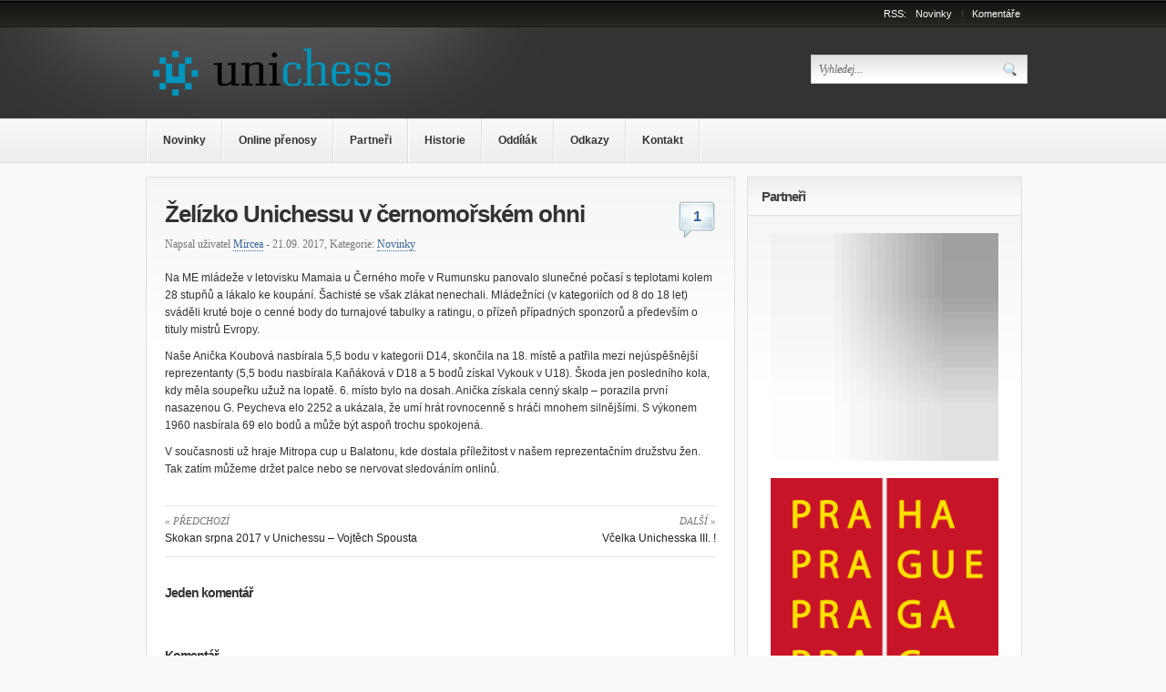

--- FILE ---
content_type: text/html; charset=UTF-8
request_url: http://www.unichess.cz/zelizko-unichessu-v-cernomorskem-ohni/
body_size: 9590
content:
<!DOCTYPE html PUBLIC "-//W3C//DTD XHTML 1.0 Transitional//EN" "http://www.w3.org/TR/xhtml1/DTD/xhtml1-transitional.dtd">
<html>
<head>
<meta http-equiv="Content-Type" content="text/html; charset=UTF-8" />
<meta name="google-site-verification" content="RuyzBBfyXx2pCKTn84xU7L71oq-uNepg_WZQdHPsyZw" />
<title>
 &raquo; Želízko Unichessu v černomořském ohni UNI Chess</title>
<link rel="stylesheet" type="text/css" href="http://www.unichess.cz/wp-content/themes/chessteam/style.css" media="screen" />
<link rel="alternate" type="application/rss+xml" title="UNI Chess RSS Feed" href="https://www.unichess.cz/feed/" />
<link rel="alternate" type="application/atom+xml" title="UNI Chess Atom Feed" href="https://www.unichess.cz/feed/atom/" />
<link rel="shortcut icon" href="http://www.unichess.cz/wp-content/themes/chessteam/images/favicon.ico" />
<meta name='robots' content='max-image-preview:large' />
<link rel='dns-prefetch' href='//s.w.org' />
<link rel="alternate" type="application/rss+xml" title="UNI Chess &raquo; RSS komentářů pro Želízko Unichessu v černomořském ohni" href="https://www.unichess.cz/zelizko-unichessu-v-cernomorskem-ohni/feed/" />
<script type="text/javascript">
window._wpemojiSettings = {"baseUrl":"https:\/\/s.w.org\/images\/core\/emoji\/13.1.0\/72x72\/","ext":".png","svgUrl":"https:\/\/s.w.org\/images\/core\/emoji\/13.1.0\/svg\/","svgExt":".svg","source":{"concatemoji":"http:\/\/www.unichess.cz\/wp-includes\/js\/wp-emoji-release.min.js?ver=5.9.12"}};
/*! This file is auto-generated */
!function(e,a,t){var n,r,o,i=a.createElement("canvas"),p=i.getContext&&i.getContext("2d");function s(e,t){var a=String.fromCharCode;p.clearRect(0,0,i.width,i.height),p.fillText(a.apply(this,e),0,0);e=i.toDataURL();return p.clearRect(0,0,i.width,i.height),p.fillText(a.apply(this,t),0,0),e===i.toDataURL()}function c(e){var t=a.createElement("script");t.src=e,t.defer=t.type="text/javascript",a.getElementsByTagName("head")[0].appendChild(t)}for(o=Array("flag","emoji"),t.supports={everything:!0,everythingExceptFlag:!0},r=0;r<o.length;r++)t.supports[o[r]]=function(e){if(!p||!p.fillText)return!1;switch(p.textBaseline="top",p.font="600 32px Arial",e){case"flag":return s([127987,65039,8205,9895,65039],[127987,65039,8203,9895,65039])?!1:!s([55356,56826,55356,56819],[55356,56826,8203,55356,56819])&&!s([55356,57332,56128,56423,56128,56418,56128,56421,56128,56430,56128,56423,56128,56447],[55356,57332,8203,56128,56423,8203,56128,56418,8203,56128,56421,8203,56128,56430,8203,56128,56423,8203,56128,56447]);case"emoji":return!s([10084,65039,8205,55357,56613],[10084,65039,8203,55357,56613])}return!1}(o[r]),t.supports.everything=t.supports.everything&&t.supports[o[r]],"flag"!==o[r]&&(t.supports.everythingExceptFlag=t.supports.everythingExceptFlag&&t.supports[o[r]]);t.supports.everythingExceptFlag=t.supports.everythingExceptFlag&&!t.supports.flag,t.DOMReady=!1,t.readyCallback=function(){t.DOMReady=!0},t.supports.everything||(n=function(){t.readyCallback()},a.addEventListener?(a.addEventListener("DOMContentLoaded",n,!1),e.addEventListener("load",n,!1)):(e.attachEvent("onload",n),a.attachEvent("onreadystatechange",function(){"complete"===a.readyState&&t.readyCallback()})),(n=t.source||{}).concatemoji?c(n.concatemoji):n.wpemoji&&n.twemoji&&(c(n.twemoji),c(n.wpemoji)))}(window,document,window._wpemojiSettings);
</script>
<style type="text/css">
img.wp-smiley,
img.emoji {
	display: inline !important;
	border: none !important;
	box-shadow: none !important;
	height: 1em !important;
	width: 1em !important;
	margin: 0 0.07em !important;
	vertical-align: -0.1em !important;
	background: none !important;
	padding: 0 !important;
}
</style>
	<link rel='stylesheet' id='wp-block-library-css'  href='http://www.unichess.cz/wp-includes/css/dist/block-library/style.min.css?ver=5.9.12' type='text/css' media='all' />
<style id='global-styles-inline-css' type='text/css'>
body{--wp--preset--color--black: #000000;--wp--preset--color--cyan-bluish-gray: #abb8c3;--wp--preset--color--white: #ffffff;--wp--preset--color--pale-pink: #f78da7;--wp--preset--color--vivid-red: #cf2e2e;--wp--preset--color--luminous-vivid-orange: #ff6900;--wp--preset--color--luminous-vivid-amber: #fcb900;--wp--preset--color--light-green-cyan: #7bdcb5;--wp--preset--color--vivid-green-cyan: #00d084;--wp--preset--color--pale-cyan-blue: #8ed1fc;--wp--preset--color--vivid-cyan-blue: #0693e3;--wp--preset--color--vivid-purple: #9b51e0;--wp--preset--gradient--vivid-cyan-blue-to-vivid-purple: linear-gradient(135deg,rgba(6,147,227,1) 0%,rgb(155,81,224) 100%);--wp--preset--gradient--light-green-cyan-to-vivid-green-cyan: linear-gradient(135deg,rgb(122,220,180) 0%,rgb(0,208,130) 100%);--wp--preset--gradient--luminous-vivid-amber-to-luminous-vivid-orange: linear-gradient(135deg,rgba(252,185,0,1) 0%,rgba(255,105,0,1) 100%);--wp--preset--gradient--luminous-vivid-orange-to-vivid-red: linear-gradient(135deg,rgba(255,105,0,1) 0%,rgb(207,46,46) 100%);--wp--preset--gradient--very-light-gray-to-cyan-bluish-gray: linear-gradient(135deg,rgb(238,238,238) 0%,rgb(169,184,195) 100%);--wp--preset--gradient--cool-to-warm-spectrum: linear-gradient(135deg,rgb(74,234,220) 0%,rgb(151,120,209) 20%,rgb(207,42,186) 40%,rgb(238,44,130) 60%,rgb(251,105,98) 80%,rgb(254,248,76) 100%);--wp--preset--gradient--blush-light-purple: linear-gradient(135deg,rgb(255,206,236) 0%,rgb(152,150,240) 100%);--wp--preset--gradient--blush-bordeaux: linear-gradient(135deg,rgb(254,205,165) 0%,rgb(254,45,45) 50%,rgb(107,0,62) 100%);--wp--preset--gradient--luminous-dusk: linear-gradient(135deg,rgb(255,203,112) 0%,rgb(199,81,192) 50%,rgb(65,88,208) 100%);--wp--preset--gradient--pale-ocean: linear-gradient(135deg,rgb(255,245,203) 0%,rgb(182,227,212) 50%,rgb(51,167,181) 100%);--wp--preset--gradient--electric-grass: linear-gradient(135deg,rgb(202,248,128) 0%,rgb(113,206,126) 100%);--wp--preset--gradient--midnight: linear-gradient(135deg,rgb(2,3,129) 0%,rgb(40,116,252) 100%);--wp--preset--duotone--dark-grayscale: url('#wp-duotone-dark-grayscale');--wp--preset--duotone--grayscale: url('#wp-duotone-grayscale');--wp--preset--duotone--purple-yellow: url('#wp-duotone-purple-yellow');--wp--preset--duotone--blue-red: url('#wp-duotone-blue-red');--wp--preset--duotone--midnight: url('#wp-duotone-midnight');--wp--preset--duotone--magenta-yellow: url('#wp-duotone-magenta-yellow');--wp--preset--duotone--purple-green: url('#wp-duotone-purple-green');--wp--preset--duotone--blue-orange: url('#wp-duotone-blue-orange');--wp--preset--font-size--small: 13px;--wp--preset--font-size--medium: 20px;--wp--preset--font-size--large: 36px;--wp--preset--font-size--x-large: 42px;}.has-black-color{color: var(--wp--preset--color--black) !important;}.has-cyan-bluish-gray-color{color: var(--wp--preset--color--cyan-bluish-gray) !important;}.has-white-color{color: var(--wp--preset--color--white) !important;}.has-pale-pink-color{color: var(--wp--preset--color--pale-pink) !important;}.has-vivid-red-color{color: var(--wp--preset--color--vivid-red) !important;}.has-luminous-vivid-orange-color{color: var(--wp--preset--color--luminous-vivid-orange) !important;}.has-luminous-vivid-amber-color{color: var(--wp--preset--color--luminous-vivid-amber) !important;}.has-light-green-cyan-color{color: var(--wp--preset--color--light-green-cyan) !important;}.has-vivid-green-cyan-color{color: var(--wp--preset--color--vivid-green-cyan) !important;}.has-pale-cyan-blue-color{color: var(--wp--preset--color--pale-cyan-blue) !important;}.has-vivid-cyan-blue-color{color: var(--wp--preset--color--vivid-cyan-blue) !important;}.has-vivid-purple-color{color: var(--wp--preset--color--vivid-purple) !important;}.has-black-background-color{background-color: var(--wp--preset--color--black) !important;}.has-cyan-bluish-gray-background-color{background-color: var(--wp--preset--color--cyan-bluish-gray) !important;}.has-white-background-color{background-color: var(--wp--preset--color--white) !important;}.has-pale-pink-background-color{background-color: var(--wp--preset--color--pale-pink) !important;}.has-vivid-red-background-color{background-color: var(--wp--preset--color--vivid-red) !important;}.has-luminous-vivid-orange-background-color{background-color: var(--wp--preset--color--luminous-vivid-orange) !important;}.has-luminous-vivid-amber-background-color{background-color: var(--wp--preset--color--luminous-vivid-amber) !important;}.has-light-green-cyan-background-color{background-color: var(--wp--preset--color--light-green-cyan) !important;}.has-vivid-green-cyan-background-color{background-color: var(--wp--preset--color--vivid-green-cyan) !important;}.has-pale-cyan-blue-background-color{background-color: var(--wp--preset--color--pale-cyan-blue) !important;}.has-vivid-cyan-blue-background-color{background-color: var(--wp--preset--color--vivid-cyan-blue) !important;}.has-vivid-purple-background-color{background-color: var(--wp--preset--color--vivid-purple) !important;}.has-black-border-color{border-color: var(--wp--preset--color--black) !important;}.has-cyan-bluish-gray-border-color{border-color: var(--wp--preset--color--cyan-bluish-gray) !important;}.has-white-border-color{border-color: var(--wp--preset--color--white) !important;}.has-pale-pink-border-color{border-color: var(--wp--preset--color--pale-pink) !important;}.has-vivid-red-border-color{border-color: var(--wp--preset--color--vivid-red) !important;}.has-luminous-vivid-orange-border-color{border-color: var(--wp--preset--color--luminous-vivid-orange) !important;}.has-luminous-vivid-amber-border-color{border-color: var(--wp--preset--color--luminous-vivid-amber) !important;}.has-light-green-cyan-border-color{border-color: var(--wp--preset--color--light-green-cyan) !important;}.has-vivid-green-cyan-border-color{border-color: var(--wp--preset--color--vivid-green-cyan) !important;}.has-pale-cyan-blue-border-color{border-color: var(--wp--preset--color--pale-cyan-blue) !important;}.has-vivid-cyan-blue-border-color{border-color: var(--wp--preset--color--vivid-cyan-blue) !important;}.has-vivid-purple-border-color{border-color: var(--wp--preset--color--vivid-purple) !important;}.has-vivid-cyan-blue-to-vivid-purple-gradient-background{background: var(--wp--preset--gradient--vivid-cyan-blue-to-vivid-purple) !important;}.has-light-green-cyan-to-vivid-green-cyan-gradient-background{background: var(--wp--preset--gradient--light-green-cyan-to-vivid-green-cyan) !important;}.has-luminous-vivid-amber-to-luminous-vivid-orange-gradient-background{background: var(--wp--preset--gradient--luminous-vivid-amber-to-luminous-vivid-orange) !important;}.has-luminous-vivid-orange-to-vivid-red-gradient-background{background: var(--wp--preset--gradient--luminous-vivid-orange-to-vivid-red) !important;}.has-very-light-gray-to-cyan-bluish-gray-gradient-background{background: var(--wp--preset--gradient--very-light-gray-to-cyan-bluish-gray) !important;}.has-cool-to-warm-spectrum-gradient-background{background: var(--wp--preset--gradient--cool-to-warm-spectrum) !important;}.has-blush-light-purple-gradient-background{background: var(--wp--preset--gradient--blush-light-purple) !important;}.has-blush-bordeaux-gradient-background{background: var(--wp--preset--gradient--blush-bordeaux) !important;}.has-luminous-dusk-gradient-background{background: var(--wp--preset--gradient--luminous-dusk) !important;}.has-pale-ocean-gradient-background{background: var(--wp--preset--gradient--pale-ocean) !important;}.has-electric-grass-gradient-background{background: var(--wp--preset--gradient--electric-grass) !important;}.has-midnight-gradient-background{background: var(--wp--preset--gradient--midnight) !important;}.has-small-font-size{font-size: var(--wp--preset--font-size--small) !important;}.has-medium-font-size{font-size: var(--wp--preset--font-size--medium) !important;}.has-large-font-size{font-size: var(--wp--preset--font-size--large) !important;}.has-x-large-font-size{font-size: var(--wp--preset--font-size--x-large) !important;}
</style>
<link rel="https://api.w.org/" href="https://www.unichess.cz/wp-json/" /><link rel="alternate" type="application/json" href="https://www.unichess.cz/wp-json/wp/v2/posts/6833" /><link rel="EditURI" type="application/rsd+xml" title="RSD" href="https://www.unichess.cz/xmlrpc.php?rsd" />
<link rel="wlwmanifest" type="application/wlwmanifest+xml" href="http://www.unichess.cz/wp-includes/wlwmanifest.xml" /> 
<meta name="generator" content="WordPress 5.9.12" />
<link rel="canonical" href="https://www.unichess.cz/zelizko-unichessu-v-cernomorskem-ohni/" />
<link rel='shortlink' href='https://www.unichess.cz/?p=6833' />
<link rel="alternate" type="application/json+oembed" href="https://www.unichess.cz/wp-json/oembed/1.0/embed?url=https%3A%2F%2Fwww.unichess.cz%2Fzelizko-unichessu-v-cernomorskem-ohni%2F" />
<link rel="alternate" type="text/xml+oembed" href="https://www.unichess.cz/wp-json/oembed/1.0/embed?url=https%3A%2F%2Fwww.unichess.cz%2Fzelizko-unichessu-v-cernomorskem-ohni%2F&#038;format=xml" />
<!--<script language="javascript" type="text/javascript" src="http://www.unichess.cz/wp-content/themes/chessteam/javascripts/jquery.js"></script>!-->
<script src="//code.jquery.com/jquery-1.11.3.min.js"></script>
<script language="javascript" type="text/javascript" src="http://www.unichess.cz/wp-content/themes/chessteam/javascripts/tabber.js"></script>
<script language="javascript" type="text/javascript" src="http://www.unichess.cz/wp-content/themes/chessteam/javascripts/superfish.js"></script>

<!--[if lt IE 7]>
<script type="text/javascript" src="http://www.unichess.cz/wp-content/themes/chessteam/javascripts/pngfix.js"></script>
<script type="text/javascript" src="http://www.unichess.cz/wp-content/themes/chessteam/javascripts/menu.js"></script>
<link rel="stylesheet" type="text/css" media="all" href="http://www.unichess.cz/wp-content/themes/chessteam/css/ie.css" />
<![endif]-->
</head>

<body>


<div id="top">

	<div class="wrap">

    	<ul class="topnav right">
        	<li class="subscribe">RSS:</li>
            <li class="first"><a href="https://www.unichess.cz/feed/" title="RSS Novinky">Novinky</a></li>
            <li class="last"><a href="https://www.unichess.cz/comments/feed/" title="RSS Komentáře">Komentáře</a></li>
       	</ul>

    	<div class="clear"></div>

    </div> <!--end .wrap-->

</div> <!--end #top-->

<div id="header">

   	<div class="wrap">

   		<div class="left">

			<div id="logo">

				<!--begin of text logo-->
								<!--end of text logo-->

				<!--begin of image logo-->
									<a href="https://www.unichess.cz" title="We are a chess club">
										<img src="/wp-content/uploads/2013/07/logo.png" alt="We are a chess club" />
					</a>
								<!--end of image logo-->

			</div> <!--end #logo-->

		</div> <!--end .left-->

		<div id="search">
			<form method="get" id="searchform" action="https://www.unichess.cz">
				<input type="text" class="field" name="s" id="s"  value="Vyhledej..." onfocus="if (this.value == 'Search in this site...') {this.value = '';}" onblur="if (this.value == '') {this.value = 'Search in this site...';}" />
				<input class="submit btn" type="image" src="http://www.unichess.cz/wp-content/themes/chessteam/images/icon-search.png" value="Go" />
			</form>
		</div><!--end #search -->

    </div> <!--end .wrap-->

</div> <!--end #header-->

<div id="cat-menu">

   	<div class="wrap">

		<ul id="cat-nav" class="nav">
				<li class="cat-item cat-item-1"><a href="https://www.unichess.cz/category/novinky/">Novinky</a>
</li>
<li class="cat-item cat-item-9"><a title="Online přenosy" href="/online/" class="sf-with-ul">Online přenosy<span class="sf-sub-indicator"> »</span></a>
</li>
<li class="cat-item cat-item-10"><a title="Partneři" href="/partneri/" class="sf-with-ul">Partneři<span class="sf-sub-indicator"> »</span></a>
</li>
<li class="cat-item cat-item-11"><a title="Historie" href="/historie/" class="sf-with-ul">Historie<span class="sf-sub-indicator"> »</span></a>
</li>
<li class="cat-item cat-item-12"><a title="Oddílák" href="/oddilak/" class="sf-with-ul">Oddílák<span class="sf-sub-indicator"> »</span></a>
</li>
<li class="cat-item cat-item-13"><a title="Odkazy" href="/odkazy/" class="sf-with-ul">Odkazy<span class="sf-sub-indicator"> »</span></a>
</li>
<li class="cat-item cat-item-14"><a title="Kontakt" href="/kontakt/" class="sf-with-ul">Kontakt<span class="sf-sub-indicator"> »</span></a>
</li>
		</ul>

	</div> <!--end .wrap-->

</div> <!--end #cat-nav-->

<div id="wrapper"><div id="content">
	<!--<div class="hlavni_sponzor"><a href="http://www.prestigephoto.cz" target="_blank" title="Prestige Photo"><img src="/wp-content/uploads/2016/09/logo_prestige_bez_pozadi_www.png" width="585" alt="" /></a></div>-->
        	
    	<div class="post-header">
    	
		    <h2 class="post-title">Želízko Unichessu v černomořském ohni</h2>
		    	    	
		    <p class="post-date">
		    	<em>Napsal uživatel <a href="https://www.unichess.cz/author/mircea/" title="Příspěvky od Mircea" rel="author">Mircea</a> - 21.09. 2017, Kategorie: <a href="https://www.unichess.cz/category/novinky/" rel="category tag">Novinky</a></em>
		    </p> <!--end .post-date-->
	    
	    </div> <!--end .post-header-->
	    
	   	<div class="comment-cloud">
	   		<a href="https://www.unichess.cz/zelizko-unichessu-v-cernomorskem-ohni/#comments" class="comments-link" >1</a>	   	</div> <!--end .comment-cloud-->
	    
	    <div class="clear"></div>
	    	
	   	<div class="entry">
	   	  	
	    	<p>Na ME mládeže v letovisku Mamaia u Černého moře v Rumunsku panovalo slunečné počasí s teplotami kolem 28 stupňů a lákalo ke koupání. Šachisté se však zlákat nenechali. Mládežníci (v kategoriích od 8 do 18 let) sváděli kruté boje o cenné body do turnajové tabulky a ratingu, o přízeň případných sponzorů a především o tituly mistrů Evropy.</p>
<p>Naše Anička Koubová nasbírala 5,5 bodu v kategorii D14, skončila na 18. místě a patřila mezi nejúspěšnější reprezentanty (5,5 bodu nasbírala Kaňáková v D18 a 5 bodů získal Vykouk v U18). Škoda jen posledního kola, kdy měla soupeřku užuž na lopatě. 6. místo bylo na dosah. Anička získala cenný skalp – porazila první nasazenou G. Peycheva elo 2252 a ukázala, že umí hrát rovnocenně s hráči mnohem silnějšími. S výkonem 1960 nasbírala 69 elo bodů a může být aspoň trochu spokojená.</p>
<p>V současnosti už hraje Mitropa cup u Balatonu, kde dostala příležitost v našem reprezentačním družstvu žen. Tak zatím můžeme držet palce nebo se nervovat sledováním onlinů.</p>
	    	
	    	<div class="clear"></div>
	    	
	    	<div class="tags">
	      			      			    	</div> <!--end .tags-->
	    	
	  	</div> <!--end .entry-->
	  	
	  	<div class="postnavi">
	  	
	 		<div class="left">
      		<a href="https://www.unichess.cz/skokan-srpna-2017-v-unichessu-vojtech-spousta/" rel="prev"><p>&laquo; Předchozí</p>Skokan srpna 2017 v Unichessu – Vojtěch Spousta</a>    		</div>
    	
    		<div class="right">
      			<a href="https://www.unichess.cz/vcelka-unichesska-iii/" rel="next"><p>Další &raquo;</p>Včelka Unichesska III. !</a>    		</div>
    	
    		<div class="clear"></div>
    		
    	</div> <!--end .postnavi-->
    	
	  	<!-- You can start editing here. -->

<div class="comments-box">

	<a name="comments" id="comments"></a>

	
	<h3>Jeden komentář</h3>

	<ol class="commentlist">
			</ol>
	
	<div class="navigation">
		<div class="left"></div>
		<div class="right"></div>
		<div class="clear"></div>
	</div> <!--end .pagination-->



<div id="respond">

	<h3>Komentář</h3>
	
	<div class="cancel-comment-reply"> 
		<small><a rel="nofollow" id="cancel-comment-reply-link" href="/zelizko-unichessu-v-cernomorskem-ohni/#respond" style="display:none;">Odpověď na komentář zrušíte zde.</a></small>
	</div> <!--end .cancel-comment-reply-->
	
		
		<form action="https://www.unichess.cz/wp-comments-post.php" method="post" id="commentform">
  			
			<p>
				<input type="text" name="author" class="txt" id="author" value="" size="22" tabindex="1" />
				<label for="author">Jméno  (*) </label>
			</p>

			<p>
				<input type="text" name="email" class="txt" id="email" value="" size="22" tabindex="2" />
				<label for="email">E-mail (nebude uveden)  (*) </label>
			</p>

			<p>
				<input type="text" name="url" class="txt" id="url" value="" size="22" tabindex="3" />
				<label for="url">Web</label>
			</p>

			
	<!--<p><strong>XHTML:</strong> You can use these tags: &lt;a href=&quot;&quot; title=&quot;&quot;&gt; &lt;abbr title=&quot;&quot;&gt; &lt;acronym title=&quot;&quot;&gt; &lt;b&gt; &lt;blockquote cite=&quot;&quot;&gt; &lt;cite&gt; &lt;code&gt; &lt;del datetime=&quot;&quot;&gt; &lt;em&gt; &lt;i&gt; &lt;q cite=&quot;&quot;&gt; &lt;s&gt; &lt;strike&gt; &lt;strong&gt; </p>-->

			<p><textarea name="comment" id="comment" rows="10" cols="50" tabindex="4"></textarea></p>

			<input name="submit" type="submit" id="submit" class="button" tabindex="5" value="Poslat komentář" />
			<input type="hidden" name="comment_post_ID" value="6833" />
	
			<input type='hidden' name='comment_post_ID' value='6833' id='comment_post_ID' />
<input type='hidden' name='comment_parent' id='comment_parent' value='0' />
	
			<p style="display: none;"><input type="hidden" id="akismet_comment_nonce" name="akismet_comment_nonce" value="c5c5168eb5" /></p><p style="display: none !important;"><label>&#916;<textarea name="ak_hp_textarea" cols="45" rows="8" maxlength="100"></textarea></label><input type="hidden" id="ak_js_1" name="ak_js" value="157"/><script>document.getElementById( "ak_js_1" ).setAttribute( "value", ( new Date() ).getTime() );</script></p>	
		</form> <!--end #commentform-->


</div> <!--end #respond-->


</div> <!--end #comment-box-->
	  	
		
</div> <!--end #content-->
	
<div id="sidebar">

<div class="widget">

	<h3>Partneři</h3>

		<div class="adbox">

		<center>

 <a title="Siesta Labs" target="_blank" href="https://siesta-labs.com"><img src="/wp-content/uploads/2022/02/siesta-labs-1-605x74.png" width="250" alt="Siesta Labs" /></a>

</br></br>	

    <a title="Hlavní město Praha" target="_blank" href="http://www.praha.eu/"><img src="/wp-content/uploads/2017/12/praha.png" width="250" alt="Hlavní město Praha" /></a>

</br></br>	

	<a title="Ministerstvo školství, mládeže a tělovýchovy České republiky" target="_blank" href="http://www.msmt.cz/"><img src="/wp-content/uploads/2017/12/msmt.png" width="250" alt="Ministerstvo školství, mládeže a tělovýchovy České republiky" /></a>

	  </center> 

	    <div class="clear"></div>

    </div>    

    </div>	
<!--begin of ajax tabber--> 
    	<div class="widget">
		
		<div id="tabber">
			
			<ul class="tabs">
				<li><a href="#popular-posts">Oblíbené</a></li>
				<li><a href="#recent-posts">Poslední</a></li>
		        <li><a href="#recent-comments">Komentáře</a></li>
			<!--	<li><a href="#tag-cloud">Tags</a></li>-->
			</ul> <!--end .tabs-->
			
			<div class="clear"></div>
			
			<div class="inside">
			
				<div id="popular-posts">
					<ul>
						
<li>
 	
<a href="https://www.unichess.cz/oddilovy-prebor-startuje-10-rocnik-propozice/" rel="bookmark">

  <img class="thumb" src="http://www.unichess.cz/wp-content/themes/chessteam/includes/timthumb.php?src=http://www.unichess.cz/wp-content/themes/chessteam/images/image-pending.gif&amp;h=48&amp;w=48&amp;zc=1" alt="Oddílový přebor &#8211; startuje 10. ročník &#8211; propozice" />

</a>

 	<div class="info">
 	<a title="Oddílový přebor &#8211; startuje 10. ročník &#8211; propozice" href="https://www.unichess.cz/oddilovy-prebor-startuje-10-rocnik-propozice/">Oddílový přebor &#8211; startuje 10. ročník &#8211; propozice</a>
 	<span class="meta"><a href="https://www.unichess.cz/oddilovy-prebor-startuje-10-rocnik-propozice/#comments" class="comments-link" >22 Komentáře</a></span>
	</div> <!--end .info-->
	<div class="clear"></div>
</li>

<li>
 	
<a href="https://www.unichess.cz/pedrova-tipovacka-na-kratky-tyden-28-2-2-3/" rel="bookmark">
<img width="48" height="44" src="https://www.unichess.cz/wp-content/uploads/2015/02/pedro-200x183.jpg" class="attachment-48x48 size-48x48 wp-post-image" alt="" loading="lazy" />
</a>

 	<div class="info">
 	<a title="Pedrova tipovačka na krátký týden 28.2.-2.3." href="https://www.unichess.cz/pedrova-tipovacka-na-kratky-tyden-28-2-2-3/">Pedrova tipovačka na krátký týden 28.2.-2.3.</a>
 	<span class="meta"><a href="https://www.unichess.cz/pedrova-tipovacka-na-kratky-tyden-28-2-2-3/#comments" class="comments-link" >22 Komentáře</a></span>
	</div> <!--end .info-->
	<div class="clear"></div>
</li>

<li>
 	
<a href="https://www.unichess.cz/unizetky-postupuji/" rel="bookmark">
<img width="48" height="48" src="https://www.unichess.cz/wp-content/uploads/2016/03/už-oslava-200x200.jpg" class="attachment-48x48 size-48x48 wp-post-image" alt="" loading="lazy" />
</a>

 	<div class="info">
 	<a title="Unižetky postupují!" href="https://www.unichess.cz/unizetky-postupuji/">Unižetky postupují!</a>
 	<span class="meta"><a href="https://www.unichess.cz/unizetky-postupuji/#comments" class="comments-link" >20 Komentáře</a></span>
	</div> <!--end .info-->
	<div class="clear"></div>
</li>

<li>
 	
<a href="https://www.unichess.cz/tipovacka-na-tyden-23-2-1-3/" rel="bookmark">
<img width="48" height="44" src="https://www.unichess.cz/wp-content/uploads/2015/02/pedro-200x183.jpg" class="attachment-48x48 size-48x48 wp-post-image" alt="" loading="lazy" />
</a>

 	<div class="info">
 	<a title="Pedrova tipovačka na týden 23.2. &#8211; 1.3. s panelem :-)" href="https://www.unichess.cz/tipovacka-na-tyden-23-2-1-3/">Pedrova tipovačka na týden 23.2. &#8211; 1.3. s panelem :-)</a>
 	<span class="meta"><a href="https://www.unichess.cz/tipovacka-na-tyden-23-2-1-3/#comments" class="comments-link" >19 Komentáře</a></span>
	</div> <!--end .info-->
	<div class="clear"></div>
</li>

<li>
 	
<a href="https://www.unichess.cz/pedrova-tipovacka-na-tyden-6-2-12-2/" rel="bookmark">
<img width="48" height="48" src="https://www.unichess.cz/wp-content/uploads/2017/02/robik_tip-200x200.jpg" class="attachment-48x48 size-48x48 wp-post-image" alt="" loading="lazy" />
</a>

 	<div class="info">
 	<a title="Pedrova tipovačka na týden 6.2.-12.2." href="https://www.unichess.cz/pedrova-tipovacka-na-tyden-6-2-12-2/">Pedrova tipovačka na týden 6.2.-12.2.</a>
 	<span class="meta"><a href="https://www.unichess.cz/pedrova-tipovacka-na-tyden-6-2-12-2/#comments" class="comments-link" >15 Komentáře</a></span>
	</div> <!--end .info-->
	<div class="clear"></div>
</li>

<li>
 	
<a href="https://www.unichess.cz/extremiste-tahnou-na-novy-bor/" rel="bookmark">

  <img class="thumb" src="http://www.unichess.cz/wp-content/themes/chessteam/includes/timthumb.php?src=
	https://www.unichess.cz/wp-content/uploads/2015/03/zvonky.jpg
	&amp;h=48&amp;w=48&amp;zc=1" alt="Extrémisté v Novém Boru neuspěli" />

</a>

 	<div class="info">
 	<a title="Extrémisté v Novém Boru neuspěli" href="https://www.unichess.cz/extremiste-tahnou-na-novy-bor/">Extrémisté v Novém Boru neuspěli</a>
 	<span class="meta"><a href="https://www.unichess.cz/extremiste-tahnou-na-novy-bor/#comments" class="comments-link" >15 Komentáře</a></span>
	</div> <!--end .info-->
	<div class="clear"></div>
</li>
                    
					</ul>			
			    </div> <!--end #popular-posts-->
			       
			    <div id="recent-posts"> 
			        <ul>
						
<li>
	
	
<a href="https://www.unichess.cz/ujezdsky-pololetni-rapid-2026/" rel="bookmark">
<img width="48" height="48" src="https://www.unichess.cz/wp-content/uploads/2026/01/ujezdsky-rapid-titul-200x200.jpg" class="attachment-48x48 size-48x48 wp-post-image" alt="" loading="lazy" />
</a>

	<div class="info">
	<a title="Újezdský pololetní rapid 2026" href="https://www.unichess.cz/ujezdsky-pololetni-rapid-2026/">Újezdský pololetní rapid 2026</a>
	<span class="meta">19 ledna, 2026</span>
	</div> <!--end .info-->
	<div class="clear"></div>
</li>

<li>
	
	
<a href="https://www.unichess.cz/kaprici-pripluli/" rel="bookmark">
<img width="48" height="48" src="https://www.unichess.cz/wp-content/uploads/2025/12/MixCollage-20-Dec-2025-09-21-PM-9122-200x200.jpg" class="attachment-48x48 size-48x48 wp-post-image" alt="" loading="lazy" srcset="https://www.unichess.cz/wp-content/uploads/2025/12/MixCollage-20-Dec-2025-09-21-PM-9122-200x200.jpg 200w, https://www.unichess.cz/wp-content/uploads/2025/12/MixCollage-20-Dec-2025-09-21-PM-9122-605x605.jpg 605w, https://www.unichess.cz/wp-content/uploads/2025/12/MixCollage-20-Dec-2025-09-21-PM-9122-768x768.jpg 768w, https://www.unichess.cz/wp-content/uploads/2025/12/MixCollage-20-Dec-2025-09-21-PM-9122-1536x1536.jpg 1536w, https://www.unichess.cz/wp-content/uploads/2025/12/MixCollage-20-Dec-2025-09-21-PM-9122-2048x2048.jpg 2048w" sizes="(max-width: 48px) 100vw, 48px" />
</a>

	<div class="info">
	<a title="Kapříci připluli" href="https://www.unichess.cz/kaprici-pripluli/">Kapříci připluli</a>
	<span class="meta">20 prosince, 2025</span>
	</div> <!--end .info-->
	<div class="clear"></div>
</li>

<li>
	
	
<a href="https://www.unichess.cz/mistrovstvi-evropy-mladeze-2025/" rel="bookmark">
<img width="48" height="48" src="https://www.unichess.cz/wp-content/uploads/2025/11/budva-4-square-200x200.jpg" class="attachment-48x48 size-48x48 wp-post-image" alt="" loading="lazy" />
</a>

	<div class="info">
	<a title="Mistrovství Evropy mládeže 2025" href="https://www.unichess.cz/mistrovstvi-evropy-mladeze-2025/">Mistrovství Evropy mládeže 2025</a>
	<span class="meta">28 listopadu, 2025</span>
	</div> <!--end .info-->
	<div class="clear"></div>
</li>

<li>
	
	
<a href="https://www.unichess.cz/mcech-do-10-let-2025/" rel="bookmark">
<img width="48" height="48" src="https://www.unichess.cz/wp-content/uploads/2025/11/konik-1-200x200.jpg" class="attachment-48x48 size-48x48 wp-post-image" alt="" loading="lazy" />
</a>

	<div class="info">
	<a title="MČech do 10 let 2025" href="https://www.unichess.cz/mcech-do-10-let-2025/">MČech do 10 let 2025</a>
	<span class="meta">17 listopadu, 2025</span>
	</div> <!--end .info-->
	<div class="clear"></div>
</li>

<li>
	
	
<a href="https://www.unichess.cz/mcech-mladeze-2025/" rel="bookmark">
<img width="48" height="48" src="https://www.unichess.cz/wp-content/uploads/2025/10/Obrazek-WhatsApp-2025-10-31-v-16.55.46_c7852cb2-200x200.jpg" class="attachment-48x48 size-48x48 wp-post-image" alt="" loading="lazy" />
</a>

	<div class="info">
	<a title="MČech mládeže 2025" href="https://www.unichess.cz/mcech-mladeze-2025/">MČech mládeže 2025</a>
	<span class="meta">31 října, 2025</span>
	</div> <!--end .info-->
	<div class="clear"></div>
</li>

<li>
	
	
<a href="https://www.unichess.cz/101-porg-open/" rel="bookmark">

  <img class="thumb" src="http://www.unichess.cz/wp-content/themes/chessteam/includes/timthumb.php?src=http://www.unichess.cz/wp-content/themes/chessteam/images/image-pending.gif&amp;h=48&amp;w=48&amp;zc=1" alt="101. PORG Open" />

</a>

	<div class="info">
	<a title="101. PORG Open" href="https://www.unichess.cz/101-porg-open/">101. PORG Open</a>
	<span class="meta">19 října, 2025</span>
	</div> <!--end .info-->
	<div class="clear"></div>
</li>
                    
					</ul>	
			    </div> <!--end #recent-posts-->
			    
			    <div id="recent-comments">  
					<ul>
						                    
					</ul>
			    </div> <!--end #recent-comments-->
			      
				<div id="tag-cloud">
					<a href="https://www.unichess.cz/tag/chess/" class="tag-cloud-link tag-link-13 tag-link-position-1" style="font-size: 20pt;" aria-label="chess (4 položky)">chess</a>
<a href="https://www.unichess.cz/tag/draw/" class="tag-cloud-link tag-link-16 tag-link-position-2" style="font-size: 12pt;" aria-label="draw (1 položka)">draw</a>
<a href="https://www.unichess.cz/tag/jicin/" class="tag-cloud-link tag-link-14 tag-link-position-3" style="font-size: 12pt;" aria-label="jičín (1 položka)">jičín</a>
<a href="https://www.unichess.cz/tag/liga/" class="tag-cloud-link tag-link-11 tag-link-position-4" style="font-size: 15.6pt;" aria-label="Liga (2 položky)">Liga</a>
<a href="https://www.unichess.cz/tag/mistrovstvi-cech/" class="tag-cloud-link tag-link-20 tag-link-position-5" style="font-size: 12pt;" aria-label="mistrovství čech (1 položka)">mistrovství čech</a>
<a href="https://www.unichess.cz/tag/porg-open/" class="tag-cloud-link tag-link-19 tag-link-position-6" style="font-size: 12pt;" aria-label="porg open (1 položka)">porg open</a>
<a href="https://www.unichess.cz/tag/rapid/" class="tag-cloud-link tag-link-4 tag-link-position-7" style="font-size: 12pt;" aria-label="rapid (1 položka)">rapid</a>
<a href="https://www.unichess.cz/tag/reportaz/" class="tag-cloud-link tag-link-5 tag-link-position-8" style="font-size: 15.6pt;" aria-label="reportáž (2 položky)">reportáž</a>
<a href="https://www.unichess.cz/tag/vlasim/" class="tag-cloud-link tag-link-10 tag-link-position-9" style="font-size: 12pt;" aria-label="Vlašim (1 položka)">Vlašim</a>
<a href="https://www.unichess.cz/tag/zima/" class="tag-cloud-link tag-link-12 tag-link-position-10" style="font-size: 12pt;" aria-label="Zima (1 položka)">Zima</a>
<a href="https://www.unichess.cz/tag/sachy/" class="tag-cloud-link tag-link-15 tag-link-position-11" style="font-size: 12pt;" aria-label="šachy (1 položka)">šachy</a>				</div> <!--end #tag-cloud-->
			
			</div> <!--end .inside -->
		
		</div><!--end #tabber -->
		
	</div> <!--end .widget-->
	<!--end of ajax tabber-->

<!--begin of general widgets--> 
	<div class="widget"><h3>Archiv novinek</h3><div class="widgetbox">		<label class="screen-reader-text" for="archives-dropdown-2">Archiv novinek</label>
		<select id="archives-dropdown-2" name="archive-dropdown">
			
			<option value="">Vybrat měsíc</option>
				<option value='https://www.unichess.cz/2026/01/'> Leden 2026 &nbsp;(1)</option>
	<option value='https://www.unichess.cz/2025/12/'> Prosinec 2025 &nbsp;(1)</option>
	<option value='https://www.unichess.cz/2025/11/'> Listopad 2025 &nbsp;(2)</option>
	<option value='https://www.unichess.cz/2025/10/'> Říjen 2025 &nbsp;(3)</option>
	<option value='https://www.unichess.cz/2025/09/'> Září 2025 &nbsp;(1)</option>
	<option value='https://www.unichess.cz/2025/06/'> Červen 2025 &nbsp;(3)</option>
	<option value='https://www.unichess.cz/2025/05/'> Květen 2025 &nbsp;(3)</option>
	<option value='https://www.unichess.cz/2025/03/'> Březen 2025 &nbsp;(3)</option>
	<option value='https://www.unichess.cz/2025/01/'> Leden 2025 &nbsp;(2)</option>
	<option value='https://www.unichess.cz/2024/12/'> Prosinec 2024 &nbsp;(9)</option>
	<option value='https://www.unichess.cz/2024/11/'> Listopad 2024 &nbsp;(7)</option>
	<option value='https://www.unichess.cz/2024/10/'> Říjen 2024 &nbsp;(8)</option>
	<option value='https://www.unichess.cz/2024/05/'> Květen 2024 &nbsp;(1)</option>
	<option value='https://www.unichess.cz/2022/12/'> Prosinec 2022 &nbsp;(1)</option>
	<option value='https://www.unichess.cz/2021/11/'> Listopad 2021 &nbsp;(4)</option>
	<option value='https://www.unichess.cz/2020/10/'> Říjen 2020 &nbsp;(1)</option>
	<option value='https://www.unichess.cz/2020/09/'> Září 2020 &nbsp;(1)</option>
	<option value='https://www.unichess.cz/2020/08/'> Srpen 2020 &nbsp;(1)</option>
	<option value='https://www.unichess.cz/2020/06/'> Červen 2020 &nbsp;(4)</option>
	<option value='https://www.unichess.cz/2020/03/'> Březen 2020 &nbsp;(2)</option>
	<option value='https://www.unichess.cz/2020/02/'> Únor 2020 &nbsp;(9)</option>
	<option value='https://www.unichess.cz/2020/01/'> Leden 2020 &nbsp;(7)</option>
	<option value='https://www.unichess.cz/2019/12/'> Prosinec 2019 &nbsp;(4)</option>
	<option value='https://www.unichess.cz/2019/11/'> Listopad 2019 &nbsp;(11)</option>
	<option value='https://www.unichess.cz/2019/10/'> Říjen 2019 &nbsp;(4)</option>
	<option value='https://www.unichess.cz/2019/09/'> Září 2019 &nbsp;(2)</option>
	<option value='https://www.unichess.cz/2019/05/'> Květen 2019 &nbsp;(1)</option>
	<option value='https://www.unichess.cz/2019/04/'> Duben 2019 &nbsp;(5)</option>
	<option value='https://www.unichess.cz/2019/03/'> Březen 2019 &nbsp;(1)</option>
	<option value='https://www.unichess.cz/2019/02/'> Únor 2019 &nbsp;(7)</option>
	<option value='https://www.unichess.cz/2019/01/'> Leden 2019 &nbsp;(8)</option>
	<option value='https://www.unichess.cz/2018/12/'> Prosinec 2018 &nbsp;(6)</option>
	<option value='https://www.unichess.cz/2018/11/'> Listopad 2018 &nbsp;(7)</option>
	<option value='https://www.unichess.cz/2018/10/'> Říjen 2018 &nbsp;(4)</option>
	<option value='https://www.unichess.cz/2018/09/'> Září 2018 &nbsp;(1)</option>
	<option value='https://www.unichess.cz/2018/08/'> Srpen 2018 &nbsp;(3)</option>
	<option value='https://www.unichess.cz/2018/07/'> Červenec 2018 &nbsp;(1)</option>
	<option value='https://www.unichess.cz/2018/06/'> Červen 2018 &nbsp;(1)</option>
	<option value='https://www.unichess.cz/2018/05/'> Květen 2018 &nbsp;(2)</option>
	<option value='https://www.unichess.cz/2018/04/'> Duben 2018 &nbsp;(7)</option>
	<option value='https://www.unichess.cz/2018/03/'> Březen 2018 &nbsp;(9)</option>
	<option value='https://www.unichess.cz/2018/02/'> Únor 2018 &nbsp;(11)</option>
	<option value='https://www.unichess.cz/2018/01/'> Leden 2018 &nbsp;(13)</option>
	<option value='https://www.unichess.cz/2017/12/'> Prosinec 2017 &nbsp;(7)</option>
	<option value='https://www.unichess.cz/2017/11/'> Listopad 2017 &nbsp;(10)</option>
	<option value='https://www.unichess.cz/2017/10/'> Říjen 2017 &nbsp;(4)</option>
	<option value='https://www.unichess.cz/2017/09/'> Září 2017 &nbsp;(3)</option>
	<option value='https://www.unichess.cz/2017/08/'> Srpen 2017 &nbsp;(1)</option>
	<option value='https://www.unichess.cz/2017/07/'> Červenec 2017 &nbsp;(2)</option>
	<option value='https://www.unichess.cz/2017/06/'> Červen 2017 &nbsp;(4)</option>
	<option value='https://www.unichess.cz/2017/05/'> Květen 2017 &nbsp;(5)</option>
	<option value='https://www.unichess.cz/2017/04/'> Duben 2017 &nbsp;(7)</option>
	<option value='https://www.unichess.cz/2017/03/'> Březen 2017 &nbsp;(15)</option>
	<option value='https://www.unichess.cz/2017/02/'> Únor 2017 &nbsp;(17)</option>
	<option value='https://www.unichess.cz/2017/01/'> Leden 2017 &nbsp;(12)</option>
	<option value='https://www.unichess.cz/2016/12/'> Prosinec 2016 &nbsp;(6)</option>
	<option value='https://www.unichess.cz/2016/11/'> Listopad 2016 &nbsp;(5)</option>
	<option value='https://www.unichess.cz/2016/10/'> Říjen 2016 &nbsp;(6)</option>
	<option value='https://www.unichess.cz/2016/09/'> Září 2016 &nbsp;(2)</option>
	<option value='https://www.unichess.cz/2016/08/'> Srpen 2016 &nbsp;(3)</option>
	<option value='https://www.unichess.cz/2016/07/'> Červenec 2016 &nbsp;(2)</option>
	<option value='https://www.unichess.cz/2016/06/'> Červen 2016 &nbsp;(4)</option>
	<option value='https://www.unichess.cz/2016/05/'> Květen 2016 &nbsp;(2)</option>
	<option value='https://www.unichess.cz/2016/04/'> Duben 2016 &nbsp;(10)</option>
	<option value='https://www.unichess.cz/2016/03/'> Březen 2016 &nbsp;(11)</option>
	<option value='https://www.unichess.cz/2016/02/'> Únor 2016 &nbsp;(15)</option>
	<option value='https://www.unichess.cz/2016/01/'> Leden 2016 &nbsp;(15)</option>
	<option value='https://www.unichess.cz/2015/12/'> Prosinec 2015 &nbsp;(5)</option>
	<option value='https://www.unichess.cz/2015/11/'> Listopad 2015 &nbsp;(10)</option>
	<option value='https://www.unichess.cz/2015/10/'> Říjen 2015 &nbsp;(5)</option>
	<option value='https://www.unichess.cz/2015/09/'> Září 2015 &nbsp;(5)</option>
	<option value='https://www.unichess.cz/2015/08/'> Srpen 2015 &nbsp;(2)</option>
	<option value='https://www.unichess.cz/2015/07/'> Červenec 2015 &nbsp;(1)</option>
	<option value='https://www.unichess.cz/2015/06/'> Červen 2015 &nbsp;(3)</option>
	<option value='https://www.unichess.cz/2015/05/'> Květen 2015 &nbsp;(2)</option>
	<option value='https://www.unichess.cz/2015/04/'> Duben 2015 &nbsp;(7)</option>
	<option value='https://www.unichess.cz/2015/03/'> Březen 2015 &nbsp;(10)</option>
	<option value='https://www.unichess.cz/2015/02/'> Únor 2015 &nbsp;(14)</option>
	<option value='https://www.unichess.cz/2015/01/'> Leden 2015 &nbsp;(13)</option>
	<option value='https://www.unichess.cz/2014/12/'> Prosinec 2014 &nbsp;(3)</option>
	<option value='https://www.unichess.cz/2014/11/'> Listopad 2014 &nbsp;(4)</option>
	<option value='https://www.unichess.cz/2014/10/'> Říjen 2014 &nbsp;(4)</option>
	<option value='https://www.unichess.cz/2014/09/'> Září 2014 &nbsp;(1)</option>
	<option value='https://www.unichess.cz/2014/05/'> Květen 2014 &nbsp;(3)</option>
	<option value='https://www.unichess.cz/2014/04/'> Duben 2014 &nbsp;(8)</option>
	<option value='https://www.unichess.cz/2014/03/'> Březen 2014 &nbsp;(13)</option>
	<option value='https://www.unichess.cz/2014/02/'> Únor 2014 &nbsp;(13)</option>
	<option value='https://www.unichess.cz/2014/01/'> Leden 2014 &nbsp;(12)</option>
	<option value='https://www.unichess.cz/2013/12/'> Prosinec 2013 &nbsp;(9)</option>
	<option value='https://www.unichess.cz/2013/11/'> Listopad 2013 &nbsp;(7)</option>
	<option value='https://www.unichess.cz/2013/10/'> Říjen 2013 &nbsp;(1)</option>
	<option value='https://www.unichess.cz/2013/09/'> Září 2013 &nbsp;(3)</option>
	<option value='https://www.unichess.cz/2013/08/'> Srpen 2013 &nbsp;(1)</option>
	<option value='https://www.unichess.cz/2013/07/'> Červenec 2013 &nbsp;(2)</option>
	<option value='https://www.unichess.cz/2013/06/'> Červen 2013 &nbsp;(3)</option>
	<option value='https://www.unichess.cz/2013/05/'> Květen 2013 &nbsp;(2)</option>
	<option value='https://www.unichess.cz/2013/04/'> Duben 2013 &nbsp;(4)</option>
	<option value='https://www.unichess.cz/2013/03/'> Březen 2013 &nbsp;(20)</option>
	<option value='https://www.unichess.cz/2013/02/'> Únor 2013 &nbsp;(13)</option>
	<option value='https://www.unichess.cz/2013/01/'> Leden 2013 &nbsp;(10)</option>
	<option value='https://www.unichess.cz/2012/12/'> Prosinec 2012 &nbsp;(7)</option>
	<option value='https://www.unichess.cz/2012/11/'> Listopad 2012 &nbsp;(4)</option>
	<option value='https://www.unichess.cz/2012/10/'> Říjen 2012 &nbsp;(4)</option>
	<option value='https://www.unichess.cz/2012/08/'> Srpen 2012 &nbsp;(2)</option>
	<option value='https://www.unichess.cz/2012/07/'> Červenec 2012 &nbsp;(1)</option>
	<option value='https://www.unichess.cz/2012/06/'> Červen 2012 &nbsp;(1)</option>
	<option value='https://www.unichess.cz/2012/05/'> Květen 2012 &nbsp;(2)</option>
	<option value='https://www.unichess.cz/2012/04/'> Duben 2012 &nbsp;(4)</option>
	<option value='https://www.unichess.cz/2012/03/'> Březen 2012 &nbsp;(4)</option>
	<option value='https://www.unichess.cz/2012/02/'> Únor 2012 &nbsp;(5)</option>
	<option value='https://www.unichess.cz/2012/01/'> Leden 2012 &nbsp;(4)</option>
	<option value='https://www.unichess.cz/2011/12/'> Prosinec 2011 &nbsp;(3)</option>
	<option value='https://www.unichess.cz/2011/11/'> Listopad 2011 &nbsp;(4)</option>
	<option value='https://www.unichess.cz/2011/10/'> Říjen 2011 &nbsp;(5)</option>
	<option value='https://www.unichess.cz/2011/08/'> Srpen 2011 &nbsp;(2)</option>
	<option value='https://www.unichess.cz/2011/07/'> Červenec 2011 &nbsp;(1)</option>
	<option value='https://www.unichess.cz/2011/06/'> Červen 2011 &nbsp;(3)</option>
	<option value='https://www.unichess.cz/2011/04/'> Duben 2011 &nbsp;(3)</option>
	<option value='https://www.unichess.cz/2011/03/'> Březen 2011 &nbsp;(3)</option>
	<option value='https://www.unichess.cz/2011/02/'> Únor 2011 &nbsp;(4)</option>
	<option value='https://www.unichess.cz/2011/01/'> Leden 2011 &nbsp;(6)</option>
	<option value='https://www.unichess.cz/2010/12/'> Prosinec 2010 &nbsp;(3)</option>
	<option value='https://www.unichess.cz/2010/11/'> Listopad 2010 &nbsp;(6)</option>
	<option value='https://www.unichess.cz/2010/10/'> Říjen 2010 &nbsp;(4)</option>
	<option value='https://www.unichess.cz/2010/09/'> Září 2010 &nbsp;(1)</option>
	<option value='https://www.unichess.cz/2010/08/'> Srpen 2010 &nbsp;(53)</option>

		</select>

<script type="text/javascript">
/* <![CDATA[ */
(function() {
	var dropdown = document.getElementById( "archives-dropdown-2" );
	function onSelectChange() {
		if ( dropdown.options[ dropdown.selectedIndex ].value !== '' ) {
			document.location.href = this.options[ this.selectedIndex ].value;
		}
	}
	dropdown.onchange = onSelectChange;
})();
/* ]]> */
</script>
			<div class="clear"></div></div></div><!--end of general widgets--> 

	<div class="clear"></div>

</div> <!--end #sidebar-->

<div class="clear"></div></div> <!--end #wrapper--><div id="footer">	<div class="wrap">			<div id="footer1">									<div class="clear"></div>		</div> <!--end .footer1-->				<div id="footer2">									<div class="clear"></div>		</div> <!--end .footer2-->				<div id="footer3">									<div class="clear"></div>		</div> <!--end .footer3-->				<div id="footer4">									<div class="clear"></div>		</div> <!--end .footer4-->			  	<div class="clear"></div>	  		</div> <!--end .wrap--></div> <!--end #footer-->	<div id="bottom">		<div class="wrap">		    <div class="left">	    	&copy; 2025 <a href="https://www.unichess.cz">UNI Chess</a>.	    </div> <!--end .left-->	    	   <div class="right">	    </div> 	    	    <div class="clear"></div>        </div> <!--end .wrap-->    </div> <!--end #bottom-->    <!--begin of site tracking-->	<!--end of site tracking--><script type='text/javascript' src='http://www.unichess.cz/wp-includes/js/comment-reply.min.js?ver=5.9.12' id='comment-reply-js'></script>
</body></html>

--- FILE ---
content_type: text/css
request_url: http://www.unichess.cz/wp-content/themes/chessteam/style.css
body_size: 5288
content:
/*   
	Theme Name: Chessteam
	Theme URI: http://www.chessteam-litomerice.cz
	Description: A premium theme designed by <a href="http://www.chessteam-litomerice.cz">Chessteam</a>.
	Author: Chessteam
	Author URI: http://www.chessteam-litomerice.cz
	Version: 1.0
	Tags:  2-columns, advertise-ready, widget-ready, advanced-theme-options
*/

/*---------------------------------------------------------------------------------*/
/* DEFAULTS */
/*---------------------------------------------------------------------------------*/

/* reset */
@import "css/reset.css";

body {
	background:#f9f9f9;
	font:12px/19px Arial, Helvetica, Sans-serif;
	color:#333;
}

/* hyperlinks */
a, a:visited, a:active {
	color:#222;
	text-decoration:none;
}
a:hover {
	color:#369;
	text-decoration:underline;
}

/*---------------------------------------------------------------------------------*/
/* CONTAINERS */
/*---------------------------------------------------------------------------------*/
#wrapper {
	width:960px;
	margin:15px auto;
}
#column1 {
	float:left;
	width:647px;
}
.wrap {
	width:960px;
	margin:0px auto;
}

/*---------------------------------------------------------------------------------*/
/* TOP */
/*---------------------------------------------------------------------------------*/
#top {
	background:#222 url(images/bg-top.jpg) repeat-x top center;
	height:29px;
	color:#fff;
	font-size:11px;
	line-height:30px;
	border-top:1px solid #333;
}
#top .subscribe {
	padding:9px 10px 0px 0px;
}

/* top navigation */
.topnav {
	z-index:99;
	margin:0px;
	padding:0px;
	list-style:none;
	line-height:1;
}
.topnav a {
	position:relative;
	color:#fff;
	display:block;
	z-index:100;
	text-decoration:none;
}
.topnav li {
	float:left;
	width:auto;
}
.topnav li a {
	background:url(images/icon-top-seperator.gif) no-repeat 0px 10px;
	padding:7px 11px;
	font-size:11px;
	line-height:15px;
	text-decoration:none;
}
.topnav li a:hover, .topnav li a:active, .topnav li.current-cat, .topnav li.current-cat-parent {
	color:#fff;
	text-decoration:underline;
}
.topnav li a:visited {
	color:#fff;
}
.topnav li.first a {
	background:none;
	padding-left:0px !important;
}
.topnav li.last a {
	padding-right:0px !important;
}
.topnav li a.sf-with-ul {
	
}
.topnav li ul {
	background:#fff;
	position:absolute;
	left:-999em;
	width:158px;
	border:1px solid #dbdbdb;
	border-width:1px 1px 0px;
	z-index:999;
}
.topnav li ul li {
	border-top:1px solid #fff;
	border-bottom:1px solid #dbdbdb;
}
.topnav li ul li a, .topnav li ul li a:visited {
	background:#f5f5f5;
	width:136px;
	padding:5px 11px;
	color:#222;
	font-size:11px;
	font-weight:normal;
}
.topnav li ul li a.sf-with-ul {
	padding:5px 11px;
}
.topnav li ul li a:hover {
	background:#eaeaea;
	color:#222;
}
.topnav li ul ul {
	margin:-27px 0px 0px 158px;
}
.topnav li ul ul li a {
	
}
.topnav li ul li ul li a {
	
}
.topnav li:hover, .topnav li.hover {
	position:static;
}
.topnav li:hover ul ul, .topnav li.sfhover ul ul,
.topnav li:hover ul ul ul, .topnav li.sfhover ul ul ul,
.topnav li:hover ul ul ul ul, .topnav li.sfhover ul ul ul ul {
	left:-999em;
}
.topnav li:hover ul, .topnav li.sfhover ul,
.topnav li li:hover ul, .topnav li li.sfhover ul,
.topnav li li li:hover ul, .topnav li li li.sfhover ul,
.topnav li li li li:hover ul, .topnav li li li li.sfhover ul {
	left:auto;
}

/* topnav indicator */
.topnav .sf-sub-indicator {
	display:none;
}
.topnav li ul .sf-sub-indicator {
	background:url(images/icon-arrow-right.png) no-repeat;
	position:absolute;
	display:block;
	right:0.4em;
	top:0.9em;
	width:10px;
	height:10px;
	text-indent:-999em;
	overflow:hidden;
}

/*---------------------------------------------------------------------------------*/
/* HEADER */
/*---------------------------------------------------------------------------------*/
#header {
	background:#333 url(images/bg-header.png) no-repeat top center;
	height:100px;
	line-height:100px;
}

/* text logo */
#logo {
	width:600px;
	height:99px;
	max-height:99px;
}
#logo h1 {
	padding:19px 0px 0px 0px;
	font-size:38px;
	font-weight:bold;
	line-height:38px;
	letter-spacing:-2px;
}
#logo h1 a, #logo h1 a:hover, #logo h1 a:visited {
	color:#fff;
	text-decoration:none;
}
#logo p {
	padding:12px 0px 0px 0px;
	font-size:12px;
	font-style:italic;
	color:#f0f0f0;
	line-height:12px;
}

/* image logo */
#logo img {
	margin:17px 0px 0px -5px;
	cursor:pointer;
}

/* search form */
#search {
	float:right;
	width:230px;
	height:25px;
	margin:30px 0px 0px 0px;
}
#search input {
	float:left;
	background:url(images/bg-search.png) repeat-x top;
	width:220px;
	padding:8px 8px 7px 8px;
	font-family:Georgia, Times New Roman;
	font-size:12px;
	font-style:italic;
	color:#666;
	line-height:12px;
	border:1px solid #ccc;
}
#search input.btn {
	background:none;
	border:none;
	margin:9px 0px 0px -27px;
	padding:0px;
	width:auto;
}

/*---------------------------------------------------------------------------------*/
/* CATEGORY MENU */
/*---------------------------------------------------------------------------------*/
#cat-menu {
	background:url(images/bg-cat-menu.jpg) repeat-x bottom center;
	height:47px;
	border-top:1px solid #dfdfdf;
	border-bottom:1px solid #ddd;
}

/* category navigation */
.nav {
	z-index:99;
	float:left;
	margin:0px;
	padding:0px;
	list-style:none;
	line-height:1;
	height:47px;
	border-left:1px solid #ddd;
	border-right:1px solid #fff;
}
.nav a {
	position:relative;
	color:#333;
	display:block;
	z-index:100;
	text-decoration:none;
}
.nav li {
	float:left;
	width:auto;
	border-left:1px solid #fff;
	border-right:1px solid #ddd;
}
.nav li a {
	font:bold 12px/15px Arial, Helvetica, sans-serif;
	padding:16px 17px;
	text-decoration:none;
}
.nav li a:hover, .nav li a:active, .nav li.current-cat, .nav li.current-cat-parent {
	background:#f5f5f5;
	color:#369;
}
.nav li a.sf-with-ul {
	
}
.nav li ul {
	background:#fff;
	position:absolute;
	left:-999em;
	width:182px;
	margin:0px 0px 0px -2px;
	border:1px solid #dbdbdb;
	border-width:1px 1px 0px;
	z-index:999;
}
.nav li ul li {
	border-top:1px solid #fff;
	border-bottom:1px solid #dbdbdb;
	border-right:none;
}
.nav li ul li a {
	background:#f5f5f5;
	width:147px;
	padding:7px 17px;
	color:#333;
	font-size:12px;
	font-weight:normal;
}
.nav li ul li a.sf-with-ul {
	padding:7px 17px;
}
.nav li ul li a:hover {
	background:#ebebeb;
	text-decoration:underline;
}
.nav li ul ul {
	margin:-31px 0px 0px 181px;
}
.nav li ul ul li a {
	
}
.nav li ul li ul li a {
	
}
.nav li:hover,.nav li.hover {
	position:static;
}
.nav li:hover ul ul, .nav li.sfhover ul ul,
.nav li:hover ul ul ul, .nav li.sfhover ul ul ul,
.nav li:hover ul ul ul ul, .nav li.sfhover ul ul ul ul {
	left:-999em;
}
.nav li:hover ul, .nav li.sfhover ul,
.nav li li:hover ul, .nav li li.sfhover ul,
.nav li li li:hover ul, .nav li li li.sfhover ul,
.nav li li li li:hover ul, .nav li li li li.sfhover ul {
	left:auto;
}

/* category navigation indicator */
.nav .sf-sub-indicator {
	display:none;
}
.nav li ul .sf-sub-indicator {
	background:url(images/icon-arrow-right.png) no-repeat;
	position:absolute;
	display:block;
	right:0.4em;
	top:0.9em;
	width:10px;
	height:10px;
	text-indent:-999em;
	overflow:hidden;
}

/*---------------------------------------------------------------------------------*/
/* POST BOXES */
/*---------------------------------------------------------------------------------*/
.post {
	width:645px;
	margin:0px 0px 15px 0px;
	border:1px solid #dfdfdf;
}
.postbox {
	background:#fff url(images/bg-box.png) repeat-x top center;
	width:605px;
	padding:20px;
	border-bottom:1px solid #dfdfdf;
}
.postbox h2 {
	margin:0px 0px 5px 0px;
	font-size:26px;
	font-weight:bold;
	line-height:30px;
	letter-spacing:-1px;
}
.postbox h2 a, .postbox h2 a:visited {
	color:#222;
	text-decoration:none;
}
.postbox h2 a:hover {
	color:#000;
}
.post-date {
	margin:10px 0px;
	color:#fff;
}
.post-date a, .post-date a:visited {
	color:#369;
	border-bottom:1px dotted #369;
}
.post-date a:hover {
	border-bottom:none;
	text-decoration:none;
}
.post-date em {
	background:none;
	font:12px/16px Georgia;
	color:#777;
}
.post-exerpt {
	
}
.post-thumb {
	float:left;
	margin:0px 20px 5px 0px;
}
.post-thumb img {
	background:#fff;
	padding:4px;
	border:1px solid #e6e6e6;
}
.post-bottom {
	background:#fff url(images/bg-cat-menu.jpg) repeat-x top center;
	height:43px;
	padding:0px 20px;
}
.filedin {
	float:left;
	background:url(images/icon-file.png) no-repeat 0px -1px;
	width:545px;
	margin:14px 0px 0px 0px;
	padding:0px 0px 0px 19px;
	color:#555;
}
.filedin a, .filedin a:visited {
	color:#555;
	border-bottom:1px dotted #999;
}
.filedin a:hover {
	color:#369;
	text-decoration:none;
	border-bottom:none;
}
.small-comment-cloud {
	float:right;
	background:url(images/bg-small-comment-cloud.png);
	width:32px;
	height:32px;
	margin:5px 0px 0px 0px;
	font-size:12px;
	font-weight:bold;
	line-height:30px;
	text-align:center;
}
.small-comment-cloud a {
	color:#369;
	text-shadow:#fff 0px 1px 0px;
}

/*---------------------------------------------------------------------------------*/
/* CONTENT */
/*---------------------------------------------------------------------------------*/
#fullcontent {
	background:#fff url(images/bg-box.png) repeat-x top center;
	width:920px;
	padding:25px 20px;
	border:1px solid #dfdfdf;
}
#content {
	float:left;
	background:#fff url(images/bg-box.png) repeat-x top center;
	width:605px;
	padding:25px 20px;
	border:1px solid #dfdfdf;
}

/* browsing */
#browsing {
	background:#fff url(images/bg-box.png) repeat-x top left;
	width:605px;
	height:20px;
	margin:0px 0px 15px 0px;
	padding:15px 20px;
	line-height:20px;
	border:1px solid #dfdfdf;
}
#browsing h1 {
	float:left;
	font:18px/18px Arial;
	font-weight:bold;
	letter-spacing:-1px;
}
#browsing .catfeed {
	float:right;
	background:url(images/icon-cat-rss.png) no-repeat right 3px;
	padding:0px 17px 0px 0px;
}
#browsing .catfeed a:hover {
	text-decoration:none;
	border-bottom:1px dotted #369;
}


/* page title*/
.pagetitle {
	padding:0px 0px 10px 0px;
	font:bold 26px/28px Arial;
	letter-spacing:-1px;
}
.pagetitle a, .pagetitle a:hover {
	color:#222 !important;
	text-decoration:none;
}

/* post header & title */
.post-header {
	float:left;
	width:545px;
}
.post-title {
	margin:0px 0px 10px 0px;
	font-size: 26px;
	font-weight:bold;
	line-height:30px;
	letter-spacing:-1px;
}
.post-title a, .post-title a:visited {
	color:#222;
}

/* comment cloud */
.comment-cloud {
	float:right;
	background:url(images/bg-comment-cloud.png);
	width:42px;
	height:42px;
	font:bold 16px/35px Arial;
	text-align:center;
}
.comment-cloud a {
	color:#369;
	text-shadow:#fff 0px 1px 0px;
}

/* entry */
.entry {
	padding:10px 0px 15px 0px;
}
.entry p {
	padding-bottom:10px;
}
.entry strong {
	font-weight:bold;
}
.entry em {
	font-style:italic;
	font-weight:normal;
}
.entry strong em, .entry em strong {
	font-style:italic;
	font-weight:bold;
}
.entry h1 {
	font:24px/26px Arial;
	font-weight:bold;
	padding:0px 0px 10px 0px;
	letter-spacing:-1px;
}
.entry h2 {
	font:22px/24px Arial;
	font-weight:bold;
	padding:0px 0px 10px 0px;
	letter-spacing:-1px;
}
.entry h3 {
	font:20px/22px Arial;
	font-weight:bold;
	padding:0px 0px 10px 0px;
}
.entry h4 {
	font:17px/19px Arial;
	font-weight:bold;
	padding:0px 0px 10px 0px;
}
.entry h5 {
	font:15px/17px Arial;
	font-weight:bold;
	padding:0px 0px 10px 0px;
}
.entry h6 {
	font:13px/16px Arial;
	font-weight:bold;
	padding:0px 0px 10px 0px;
}
.entry a, .entry a:visited {
	color:#369;
}
.entry a:hover {
	color:#369;
	text-decoration:underline;
}
.entry a img {
	border:none;
}
.entry ul {
	margin:0px 0px 0px 7px;
	padding-bottom:10px;
	list-style:none;
}
.entry ol {
	margin:0px 0px 10px 25px;
	list-style-type:decimal;
}
.entry ol ol {
	list-style:upper-alpha;
}
.entry ol ol ol {
	list-style:lower-roman;
}
.entry ol ol ol ol {
	list-style:lower-alpha;
}
.entry ul ul, .entry ol ol, .entry ul ol, .entry ol ul {
	margin-bottom:0px;
}
.entry ul li {
	background:url(images/icon-bullet.png) no-repeat 0px 5px;
	padding:3px 0px 3px 19px;
	font-size:12px;
	line-height:19px;
}
.entry ol li {
	padding:3px 0px 3px 0px;
	font-size:12px;
	line-height:19px;
}
.entry li a:link, .entry li a:visited {
	color:#222;
}
.entry li a:hover {
	color:#369;
}
.entry li ul {
	margin:0px;
	padding:0px;
}
.entry del {
	text-decoration:line-through;
	color:#aaa;
}
.entry ins {
	text-decoration:underline;
	font-weight:bold;
}
.entry blockquote {
	margin:20px 0px;
	padding:15px 15px 1px 15px;
	background:#f5f5f5;
	border:1px solid #eee;
	border-width:1px 0px;
	font-family:Georgia,"Times New Roman",Times,serif;
}
.entry blockquote p, blockquote a, blockquote {
	color:#666;
	font-style:italic;
	font-size:1em;
}
.entry dfn {
	font-weight:bold;
}
.entry pre, .entry code, .entry tt {
	margin:1.5em 0px;
	white-space:pre;
	display:block;
}
.entry pre, .entry code, .entry tt {
	font:12px 'andale mono', 'monotype.com', 'lucida console', monospace;
	line-height: 20px;
	background:#f5f5f5;
	overflow:auto;
	padding:1em;
	color:#666;
}
.entry hr {
	background:#e6e6e6;
	color:#e6e6e6;
	clear:both;
	width:100%;
	height:1px;
	margin:15px 0px;
	border:none;
}
.entry input, .entry textarea {
	font-size:1em;
	padding:3px;
}

/* post images */
img.centered {
	display:block;
	margin-left:auto;
	margin-right:auto;
	margin-bottom:10px;
	padding:0px;
}
img.alignnone {
	padding:0px;
	margin:0px 0px 10px 0px;
	display:inline;
}
img.alignright {
	padding:0px;
	margin:0px 0px 10px 10px;
	display:inline;
}
img.alignleft {
	padding:0px;
	margin:0px 10px 10px 0px;
	display:inline;
}
.aligncenter {
	display:block;
	margin-left:auto;
	margin-right:auto;
	margin-bottom:10px;
}
.alignright {
	float:right;
	margin:0px 0px 10px 10px;
}
.alignleft {
	float:left;
	margin:0px 10px 10px 0px;
}
.wp-caption {
	background:#F7F7F7;
	text-align:center;
	padding:4px 0px 5px 0px;
	border:1px solid #e6e6e6;
}
.wp-caption img {
	margin:0px 0px 5px 0px;
	padding:0px;
	border:0px;
}
.wp-caption p.wp-caption-text {
	margin:0px;
	padding:0px;
	font-size:11px;
	font-weight:normal;
	line-height:12px;
}

/* tags */
.tags {
	background:#fff url(images/icon-tag.png) no-repeat 0px 1px;
	margin:5px 0px 0px 0px;
	padding:0px 0px 0px 21px;
	color:#222;
}
.tags a, .tags a:visited {
	color:#222;
	text-decoration:none;
}
.tags a:hover {
	color:#369;
	text-decoration:underline;
}

/* post navigation */
.postnavi {
	padding:7px 0px 10px 0px;
	border-top:1px solid #e6e6e6;
}
.postnavi a:hover {
	text-decoration:none;
	border-bottom:1px dotted #369;
}
.postnavi p {
	font-family:Georgia, Times New Roman;
	font-style:italic;
	font-size:11px;
	color:#777;
	clear:both;
	text-transform:uppercase;
}
.postnavi .left {
	width:295px;
	text-align:left;
}
.postnavi .right {
	width:295px;
	text-align:right;
}

/*---------------------------------------------------------------------------------*/
/* SIDEBAR */
/*---------------------------------------------------------------------------------*/
#sidebar {
	float:right;
	width:300px;
}

/* ad blocks */
.adbox {
	background:url(images/bg-box.png) repeat-x;
	padding:18px 18px 3px 18px;
}
.ad125x125 {
	width:125px;
	margin:0px 0px 15px 0px;
}

/* subscribe widget */
#subscribe {
	background:#FEFEFE url(images/bg-box.png) repeat-x;
	width:290px;
	margin:0px 0px 15px 0px;
	padding:8px 5px;
	border:1px solid #ddd;
	font-size:90%;
}
.subscribe_icons {
	width:286px;
	margin:0px auto;
}
.subscribe_icons li {
	display:inline;
	float:left;
	margin:0px 2px 5px 2px;
	width:52px;
	text-align:center;
	font-size:11px;
}
.subscribe_icons a {
	display:block;
	padding:40px 0px 2px;
	-webkit-transition:all .2s ease-out;
	-moz-transition:all .2s ease-out;
	color:#444 !important;
}
.subscribe_icons a:hover {
	color:#369 !important;
	text-decoration:none;
	-moz-box-shadow:0px 2px 4px hsla(0,0%,0%,.35);
	-webkit-box-shadow:0px 2px 4px hsla(0,0%,0%,.35);
}
.subscribe_icons .subscribe_buzz a {
	background:url(images/icon-buzz.png) center top no-repeat;
}
.subscribe_icons .subscribe_twitter a {
	background:url(images/icon-twitter.png) center top no-repeat;
}
.subscribe_icons .subscribe_facebook a {
	background:url(images/icon-facebook.png) center top no-repeat;
}
.subscribe_icons .subscribe_rss a {
	background:url(images/icon-rss.png) center top no-repeat;
}
.subscribe_icons .subscribe_email a {
	background:url(images/icon-email.png) center top no-repeat;
}

/* tabber */
#tabber {
	background:#FEFEFE url(images/bg-box.png) repeat-x;
	height:auto;
	display:block;
}
#tabber .inside {
	padding:0px 15px 0px 15px;
}
#tabber ul.tabs {
	height:53px;
	background:url(images/bg-widget-title.png) repeat-x center top;
	padding:0px 5px;
}
#tabber ul.tabs li {
	background:none;
	float:left;
	display:inline;
	font-size:11px;
	color:#fff;
	margin:0px 1px 0px 0px;
	padding:0px 0px 0px 5px;
	cursor:pointer;
	border-bottom:none;
}
#tabber ul.tabs li a.selected, #tabber ul.tabs li a:hover {
	color:#369;
	text-decoration:none;
	background:url(images/bg-tabs-selected.png) no-repeat center 41px;
	border-bottom:none;
}
#tabber ul.tabs li a {
	color:#444;
	line-height:42px;
	display:block;
	float:left;
	padding:0px 7px 10px;
	text-transform:uppercase;
}
#tabber #tag-cloud, #tabber .inside li {
	padding:10px 0px;
}
#tabber .inside li {
	background:none;
	border-bottom:1px solid #ededed;
}
#tabber .inside li a {
	color:#333;
	line-height:19px;
}
#tabber .inside a:hover {
	color:#369;
}
#tabber .inside li div.info {
	display:table;
	top:0px !important;
	margin:0px !important;
	padding:0px !important;
}
#tabber .inside li span.meta {
	display:block;
	font:italic 11px/20px Georgia, Times New Roman;
	color:#999;
}
#tabber .inside li span.meta a {
	color:#999;
}
#tabber .inside li span.meta a:hover {
	color:#369;
	text-decoration:none;
	border-bottom:1px dotted #369;
}
#tabber .inside li img.avatar, #tabber .inside li img.thumb {
	border:1px solid #f0f0f0;
	padding:2px;
	background:#fff;
	float:left;
	margin:0px 8px 0px 0px;
}

/* widgets */
.widget {
	background:#fff;
	width:300px;
	margin:0px 0px 15px 0px;
	border:1px solid #dfdfdf;
}
.widget h3 {
	background:url(images/bg-widget-title.png) repeat-x;
	height:43px;
	padding:0px 15px;
	font-size:15px;
	font-weight:bold;
	color:#444;
	line-height:42px;
	letter-spacing:-1px;
}
.widget p {
	padding-bottom:5px;
}
.widget ul {
	clear:both;
	margin:0px;
}
.widget ul li {
	background:url(images/icon-arrow.png) no-repeat 0px 10px;
	padding:8px 0px 8px 19px;
	border-bottom:1px solid #ededed;
}
.widget ul li a {
	padding:0px;
	text-decoration:none;
	color:#333;
}
.widget ul li a:hover {
	color:#369;
	text-decoration:underline;
}
.widget ul ul {
	margin:0px;
	padding:0px;
	border-top:none;
}
.widget ul ul li {
	border:none;
}
.widgetbox {
	background:url(images/bg-box.png) repeat-x;
	padding: 10px 15px 15px 15px;
}
.textwidget {
	padding-top:5px;
}

/* calendar */
#wp-calendar {
	width:100%;
}
#wp-calendar, #wp-calendar th, #wp-calendar caption {
	text-align:center;
}
#wp-calendar th {
	background:#f5f5f5;
	padding:3px;
	border:1px solid #f0f0f0;
}
#wp-calendar td {
	padding:5px 2px;
	border:1px solid #f0f0f0;
}
#wp-calendar caption {
	background:transparent;
	font-weight:bold;
	padding:3px 0px 7px 0px;
	color:#333;
}
#wp-calendar #today {
	background:#f5f5f5;
	font-weight:bold;
}

/*---------------------------------------------------------------------------------*/
/* COMMENTS */
/*---------------------------------------------------------------------------------*/
#respond {
	margin:15px 0px 0px 0px;
}
#respond p {
	color:#777;
	margin:0px;
}
.comments-box {
	padding:30px 0px 0px 0px;
	border-top:1px solid #e6e6e6;
}
.comments-box h3 {
	font-size:14px;
	letter-spacing:-1px;
}
.cancel-comment-reply {
	padding:5px 0px 0px 0px;
	font-size:11px;
}
.text {
	border:1px solid #e6e6e6;
	padding:2px;
	color:#777;
	width:200px;
}

/* comment framework */
#pings {
	margin-bottom:40px;
}
ul.children {
	margin-left:0px;
}
ol.commentlist {
	margin:15px 0px 0px 0px;
}
cite.fn {
	font-size:14px;
	font-weight:bold;
	font-style:normal;
	letter-spacing:-0.05em;
	display:block;
	padding-top:9px;
}
cite.fn a, cite.fn a:hover {
	color:#333;
	text-decoration:none;
}
span.says {
	display:none;
}
.commentlist li {
	margin:-1px 0px 0px 0px;
	padding:15px;
	list-style:none;
	border-top:1px solid #e9e9e9;
	border-bottom:1px solid #e9e9e9;
}
.commentlist li.depth-2 {
	background:#ffffff;
	border-top:1px solid #e9e9e9;
	border-bottom:1px solid #e9e9e9;
	margin-left:15px;
}
.commentlist li.depth-3 {
	background:#fafafa;
	border-top:1px solid #e9e9e9;
	border-bottom:1px solid #e9e9e9;
	margin-left:15px;
}
.commentlist li.depth-4 {
	background:#ffffff;
	border-top:1px solid #e9e9e9;
	border-bottom:1px solid #e9e9e9;
	margin-left:15px;
}
.commentlist li.depth-5 {
	background:#fafafa;
	border-top:1px solid #e9e9e9;
	border-bottom:1px solid #e9e9e9;
	margin-left:15px;
}
.commentlist code {
	background:#e6e6e6;
	padding:5px;
}
.commentlist .moderation {
	margin-top:10px;
	color:#660000;
}
.commentlist .thread-even {
	background:#fafafa;
}
.commentlist .children {
	margin-top:15px;
}
.commentlist p {
	clear:both;
}
.comment-author {
	margin-bottom:5px;
}
.avatar {
	margin-right:10px;
	float:left;
	padding:2px;
	border:1px solid #e6e6e6;
	background:#fff;
}
.reply {
	margin:15px 0px 0px 0px;
}
.reply a, .reply a:visited {
	color:#fff;
	text-align:center;
	font-size:10px;
	padding:0px 6px 1px !important;
	text-transform:uppercase;
	text-decoration:none !important;
}
.comment-meta {
	float:left;
	margin-bottom:15px;
}
.comment-meta a {
	color:#666;
}
.comment-date a, .comment-date a:visited {
	color:#888;
	font-size:1.1em;
}

/* comment form */
#commentform {
	margin:10px 0 0 0;
}
#commentform input.txt, #commentform textarea {
	font:14px/14px Arial, Helvetica, sans-serif;
	border-color:#ccc #efefef #efefef #ccc;
	border-width:1px;
	border-style:solid;
}
#commentform input.txt {
	color:#666;
	background:#fcfcfc;
	width:170px;
	margin:0 5px 10px 0;
	padding:5px 7px;
}
#commentform textarea {
	color:#666;
	background:#fcfcfc;
	width:95% !important;
	padding:5px 7px;
}
#commentform #submit {
	margin:15px 0 0 0;
}

/* subbmit & reply button */
.button, .button:visited, .reply a {
	display:inline-block;
	position:relative;
	background:url(images/alert-overlay.png);
	padding:5px 8px 6px;
	font-family:Verdana, Geneva, sans-serif;
	color:#fff !important;
	text-decoration:none;
	border:none;
	cursor:pointer;
}
.button, .button:visited, .reply a {
	background-color:#666;
}
.button:hover, .reply a:hover {
	color:#fff  !important;
	text-decoration:none;
}
.button:active, .reply a:active {
	top:0px;
}
.button, .button:visited {
	font-size:13px;
	font-weight:bold;
	line-height:1;
}
.button, .button:visited {
	text-shadow:0 -1px 1px rgba(0,0,0,0.25);
}
.button, .button:visited, .reply a {
	text-shadow:0 -1px 1px rgba(0,0,0,0.25);
	border:1px solid rgba(0,0,0,.25);
	border-bottom-color:rgba(0,0,0,.35);
	border-radius: 5px;
	-moz-border-radius:5px;
	-webkit-border-radius:5px;
	-moz-box-shadow:0 1px 3px rgba(0,0,0,0.5);
	-webkit-box-shadow:0 1px 3px rgba(0,0,0,0.25);
}
.button:hover, .reply a:hover {
	opacity:0.9;
}

/*---------------------------------------------------------------------------------*/
/* PAGINATION */
/*---------------------------------------------------------------------------------*/

/* default pagination */
.pagination {
	margin:15px 0px 0px 0px;
	padding:5px 0px;

	font-size:12px;
	font-style:italic;
	line-height:18px;
}
.pagination a {
	display:block;
	background:#fff;
	margin:0px;
	padding:4px 8px;
	color:#369;
	text-shadow:#fff 0px 1px 0px;
	border:1px solid #dfdfdf;
}
.pagination a:hover {
	background:#ddd;
	border:1px solid #ccc;
}
.pagination .left a {
	background-image:url(images/icon-arrow-left.png);
	background-repeat:no-repeat;
	background-position:8px center;
	padding-left:20px;
}
.pagination .right a {
	background-image:url(images/icon-arrow-right.png);
	background-repeat:no-repeat;
	background-position:95% center;
	padding-right:20px;
}

/* wp-pagenavi */
.pagination .wp-pagenavi {
	text-align:right;
}
.pagination .wp-pagenavi a:link, .pagination .wp-pagenavi a:visited {
	display:inline;
	background:#fff;
	color:#369;
	margin:0px 0px 0px 3px;
	padding:4px 8px;
	border:1px solid #ccc;
	text-decoration:none;
}
.pagination .wp-pagenavi .on, .pagination .wp-pagenavi .current, .pagination .wp-pagenavi a:hover {
	background:#efefef;
	margin:0px 0px 0px 3px;
	padding:4px 8px;
	font-weight:normal;
	color:#369;
	border:1px solid #ccc;
}
.pagination .wp-pagenavi .extend, .pagination .wp-pagenavi span.pages {
	background:#fff;
	padding:4px 8px;
	color:#333;
	text-shadow:#fff 0px 1px 0px;
	border:1px solid #ccc;
}

/* comments navigation */
.navigation {
	padding:20px 0px 0px 0px;
	font-style:italic;
}

/*---------------------------------------------------------------------------------*/
/* FOOTER */
/*---------------------------------------------------------------------------------*/
#footer {
	background:#e6e6e6 url(images/bevel-footer.png) repeat-x top center;
	margin:30px 0px 0px 0px;
	padding:25px 0px 10px 0px;
}

/* footer widgets */
#footer1 {
	float:left;
	width:229px;
}
#footer2 {
	float:left;
	width:229px;
	margin:0px 0px 0px 15px;
}
#footer3 {
	float:left;
	width:229px;
	margin:0px 0px 0px 15px;
}
#footer4 {
	float:right;
	width:228px;
}
.footerwidget {
	background:#fff;
	margin:0px 0px 15px 0px;
	box-shadow: 0px 0px 3px #bbb; -moz-box-shadow: 0px 0px 3px #bbb; -webkit-box-shadow: 0px 0px 3px #bbb;
}
.footerwidget h3 {
	background:url(images/bg-cat-menu.jpg) repeat-x top center;
	height:43px;
	padding:0px 15px;
	font-size:15px;
	font-weight:bold;
	color:#333;
	line-height:44px;
	letter-spacing:-1px;
	border-bottom:1px solid #dfdfdf;
}
.footerwidget ul li {
	background:url(images/icon-bullet.png) no-repeat 0px 10px;
	padding:8px 0px 8px 19px;
	border-bottom:1px solid #ededed;
}

/*---------------------------------------------------------------------------------*/
/* BOTTOM */
/*---------------------------------------------------------------------------------*/
#bottom {
	background:#bbb url(images/bevel-bottom.png) repeat-x top center;
	padding:10px 0px;
	font-family:georgia;
	font-style:italic;
	color:#333;
}
#bottom a {
	color:#333;
}
#bottom a:hover {
	color:#222;
	text-decoration:none;
	border-bottom:1px dotted #333;
}

/*----------------------------------------------------------------------------------*/
/* TABLES */
/*----------------------------------------------------------------------------------*/
table.sestavy caption {
	font-size:1.3em;
}

table.sestavy tbody tr td {
	padding:4px 2px;
	border:1px solid black;
}

table.sestavy tbody tr td.cerny {
	background-color: #ccc;
}

.hlavni_sponzor img{
	text-align:center;
	margin: 10px;
}